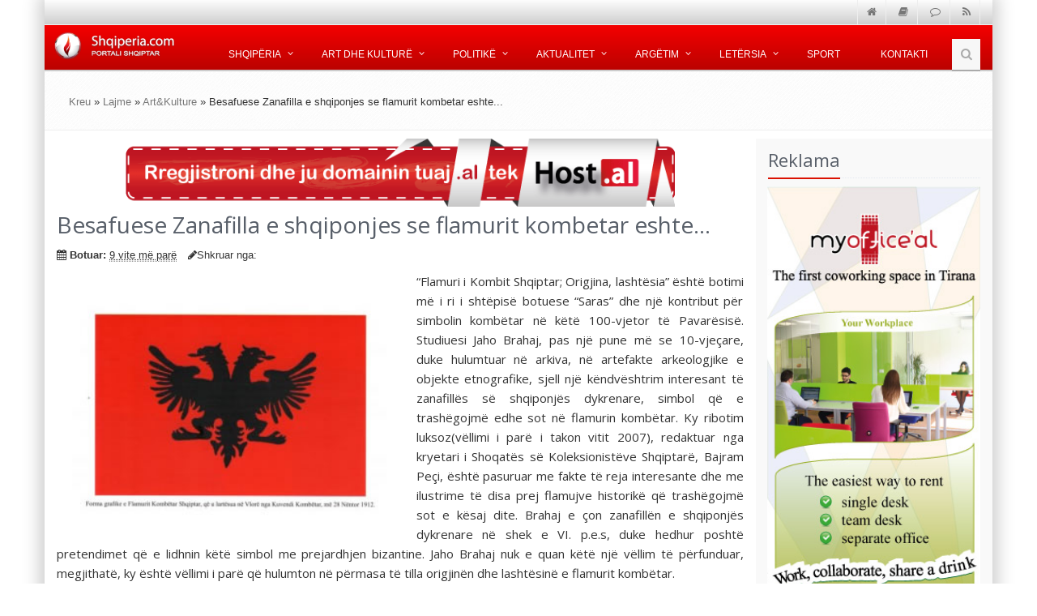

--- FILE ---
content_type: text/html; charset=UTF-8
request_url: https://www.shqiperia.com/Ishulli-i-Sazanit-se-shpejti-ne-rrjetin-e-ishujve-mesdhetare.31242/Besafuese-Zanafilla-e-shqiponjes-se-flamurit-kombetar-eshte....39212
body_size: 11983
content:
<!DOCTYPE html>
<!--[if IE 8]> <html lang="sq" class="ie8"> <![endif]-->
<!--[if IE 9]> <html lang="sq" class="ie9"> <![endif]-->
<!--[if !IE]><!-->
<html lang="sq">
<!--<![endif]-->
<head>
<title>Besafuese Zanafilla e shqiponjes se flamurit kombetar eshte... </title>
<meta name="description" content="&amp;ldquo;Flamuri i Kombit Shqiptar; Origjina, lasht&amp;euml;sia&amp;rdquo; &amp;euml;sht&amp;euml; botimi m&amp;euml; i ri i sht&amp;euml;pis&amp;euml; botuese &amp;ldquo;Saras&amp;rdquo; dhe nj&amp;euml; kontribut p&amp;euml;r simbolin komb&amp;euml;tar n&amp;euml; k&amp;euml;t&amp;euml; 100-vjetor t&amp;euml; Pavar&amp;euml;sis&amp;euml;...." />
<meta name="keywords" content="&lt;p style=&quot;text-align: justify;&quot;&gt;&amp;ldquo;Flamuri i Kombit Shqiptar; Origjina, lasht&amp;euml;sia&amp;rdquo; &amp;euml;sht&amp;euml; botimi m&amp;euml; i ri i sht&amp;euml;pis&amp;euml; botuese &amp;ldquo;Saras&amp;rdquo; dhe nj&amp;euml; kontribut p&amp;euml;r simbolin komb&amp;euml;tar n&amp;euml; k&amp;euml;t&amp;euml; 100-vjetor t&amp;euml; Pavar&amp;euml;sis&amp;euml;. Studiuesi Jaho Brahaj, pas nj&amp;euml; pune m&amp;euml; se 10-vje&amp;ccedil;are, duke hulumtuar n&amp;euml; arkiva, n&amp;euml; artefakte arkeologjike e objekte etnografike, sjell nj&amp;euml; k&amp;euml;ndv&amp;euml;shtrim interesant t&amp;euml; zanafill&amp;euml;s s&amp;euml; shqiponj&amp;euml;s dykrenare, simbol q&amp;euml; e trash&amp;euml;gojm&amp;euml; edhe sot n&amp;euml; flamurin komb&amp;euml;tar. Ky ribotim luksoz(v&amp;euml;llimi i par&amp;euml; i takon vitit 2007), redaktuar nga kryetari i Shoqat&amp;euml;s s&amp;euml; Koleksionist&amp;euml;ve Shqiptar&amp;euml;, Bajram Pe&amp;ccedil;i, &amp;euml;sht&amp;euml; pasuruar me fakte t&amp;euml; reja interesante dhe me ilustrime t&amp;euml; disa prej flamujve historik&amp;euml; q&amp;euml; trash&amp;euml;gojm&amp;euml; sot e k&amp;euml;saj dite. Brahaj e &amp;ccedil;on zanafill&amp;euml;n e shqiponj&amp;euml;s dykrenare n&amp;euml; shek e VI. p.e.s, duke hedhur posht&amp;euml; pretendimet q&amp;euml; e lidhnin k&amp;euml;t&amp;euml; simbol me prejardhjen bizantine. Jaho Brahaj nuk e quan k&amp;euml;t&amp;euml; nj&amp;euml; v&amp;euml;llim t&amp;euml; p&amp;euml;rfunduar, megjithat&amp;euml;, ky &amp;euml;sht&amp;euml; v&amp;euml;llimi i par&amp;euml; q&amp;euml; hulumton n&amp;euml; p&amp;euml;rmasa t&amp;euml; tilla origjin&amp;euml;n dhe lasht&amp;euml;sin&amp;euml; e flamurit komb&amp;euml;tar.&lt;br /&gt;&lt;br /&gt;&lt;strong&gt;&amp;ldquo;Flamuri i Kombit Shqiptar; Origjina, Lasht&amp;euml;sia&amp;rdquo; vjen si nj&amp;euml; ribotim luksoz nga sht&amp;euml;pia botuese &amp;ldquo;Saras&amp;rdquo;. Cila ishte shtysa p&amp;euml;r t&amp;euml; b&amp;euml;r&amp;euml; k&amp;euml;t&amp;euml; studim mbi flamurin ton&amp;euml;?&lt;/strong&gt;&lt;br /&gt;&lt;br /&gt;N&amp;euml; vitin 1997 un&amp;euml; kam botuar librin e par&amp;euml; q&amp;euml; i kushtohej heraldik&amp;euml;s s&amp;euml; trash&amp;euml;guar, &amp;ldquo;Emblema shqiptare&amp;rdquo;. At&amp;euml;koh&amp;euml; kisha dyshime p&amp;euml;r ta botuar, por profesor Dhimit&amp;euml;r Shuteriqi m&amp;euml; k&amp;euml;shilloi se ishte momenti i duhur dhe kishte t&amp;euml; drejt&amp;euml;. Libri u prit mir&amp;euml;, i vler&amp;euml;suar edhe me nj&amp;euml; &amp;ccedil;mim nga Ministria e Kultur&amp;euml;s dhe Akademia e Shkencave p&amp;euml;r librin historiko-shkencor. Pjes&amp;euml; e k&amp;euml;tij libri ishte edhe nj&amp;euml; kapitull i shkurt&amp;euml;r mbi historin&amp;euml; e flamurit shqiptar, ndaj edhe m&amp;euml; lindi d&amp;euml;shira t&amp;euml; gjurmoja n&amp;euml; arkiva dhe materiale t&amp;euml; ndryshme p&amp;euml;r t&amp;euml; krijuar nj&amp;euml; studim m&amp;euml; t&amp;euml; plot&amp;euml;. K&amp;euml;rkimi vazhdoi p&amp;euml;rgjat&amp;euml; 10 vjet&amp;euml;ve, deri m&amp;euml; 2007 kur arrita t&amp;euml; botoj variantin e par&amp;euml;. Ky ribotim q&amp;euml; kemi n&amp;euml; dor&amp;euml;, &amp;euml;sht&amp;euml; i plot&amp;euml;suar me fakte t&amp;euml; reja. Mjafton t&amp;euml; p&amp;euml;rmend q&amp;euml; botohet p&amp;euml;r her&amp;euml; t&amp;euml; far&amp;euml; si fotografi harta &amp;ldquo;Portollane&amp;rdquo; e Paolo Rosellit e vitit 1459, ku duken portet e Mesdheut dhe n&amp;euml; &amp;ccedil;do qytet ka flamuj. Flamurin shqiptar e gjejm&amp;euml; n&amp;euml; Kruj&amp;euml;, duke na dh&amp;euml;n&amp;euml; k&amp;euml;shtu d&amp;euml;shmi autentike se si ka qen&amp;euml; flamuri i Sk&amp;euml;nderbeut n&amp;euml; koh&amp;euml;n kur ishte gjall&amp;euml;, pavar&amp;euml;sisht se sot nuk e kemi si objekt fizik.&lt;br /&gt;&lt;br /&gt;&lt;strong&gt;N&amp;euml; fakt, p&amp;euml;r t&amp;euml; prekur boshtin e librit, cila &amp;euml;sht&amp;euml; sipas jush origjina e flamurit shqiptar?&lt;/strong&gt;&lt;br /&gt;&lt;br /&gt;T&amp;euml; flas&amp;euml;sh p&amp;euml;r shqiponj&amp;euml;n ton&amp;euml; dykrenare nuk &amp;euml;sht&amp;euml; shum&amp;euml; e leht&amp;euml; sepse ka pasur shkrime t&amp;euml; ndryshme sidomos nga fillimi i shek. XX, por edhe n&amp;euml; vazhdim&amp;euml;si q&amp;euml; ia atribuonin shqiponj&amp;euml;n dykrenare t&amp;euml; flamurit ton&amp;euml; Bizantit. &amp;Euml;sht&amp;euml; e v&amp;euml;rtet&amp;euml; q&amp;euml; Bizanti n&amp;euml; shek. IX t&amp;euml; er&amp;euml;s son&amp;euml; e k&amp;euml;tej ka shqiponj&amp;euml;n bizantine n&amp;euml; simbolet heraldike, po ashtu e pati edhe kisha ortodokse. Kur u futa n&amp;euml; pasurin&amp;euml; e madhe arkeologjike, kultike, gdhendjet artizanale t&amp;euml; s&amp;euml; shkuar&amp;euml;s, na rezultoi q&amp;euml; ne(ilir&amp;euml;t) e kemi t&amp;euml; pakt&amp;euml;n t&amp;euml; dokumentuar sakt&amp;euml;sisht shqiponj&amp;euml;n dykrenare q&amp;euml; n&amp;euml; shek VI para er&amp;euml;s s&amp;euml; re shqiponj&amp;euml;n dykrenare. Kjo nuk do t&amp;euml; thot&amp;euml; se e kishin vet&amp;euml;m ilir&amp;euml;t, sepse e gjejm&amp;euml; edhe te hitit&amp;euml;t, nj&amp;euml;&amp;nbsp; perandori q&amp;euml; e kan&amp;euml; pasur shtrirjen e tyre n&amp;euml; Turqin&amp;euml; e sotme, e po ashtu e kan&amp;euml; pasur edhe iranian&amp;euml;t. &lt;br /&gt;&lt;br /&gt;&lt;strong&gt;&amp;Ccedil;far&amp;euml; i dallonte k&amp;euml;to shqiponja?&lt;/strong&gt;&lt;br /&gt;&lt;br /&gt;Ne si popull vazhduam ta ruajm&amp;euml; dhe ta mbaj&amp;euml; n&amp;euml; ornamente, objekte metalike, arkeologjike, ta kemi si kult. Bizanti e ka marr&amp;euml; si simbol nga ato popullsi mbi t&amp;euml; cilat u shtri dhe u zhvillua. Pjes&amp;euml; e Bizantit ishte edhe popullsia ilire ballkanase, e duke qen&amp;euml; se ne e kemi t&amp;euml; dokumentuar shqiponj&amp;euml;n dykrenare n&amp;euml; shekullin VI, mund t&amp;euml; thuhet se Bizanti e mori nga ne. Ajo ka qen&amp;euml; bashkudh&amp;euml;tare gjat&amp;euml; periudh&amp;euml;s historike nga shekulli VI p.e.s deri n&amp;euml; dit&amp;euml;t e sotme, periudh&amp;euml; kjo e dokumentuar, por mund t&amp;euml; ket&amp;euml; qen&amp;euml; edhe m&amp;euml; par&amp;euml; tek ilir&amp;euml;t. Fati e solli q&amp;euml; ky objekt i dashur t&amp;euml; ishte emblem&amp;euml; e der&amp;euml;s s&amp;euml; Kastriot&amp;euml;ve, paraardh&amp;euml;sve t&amp;euml; Gjergj Kastriotit, ashtu si&amp;ccedil; thot&amp;euml; Barleti. Duke qen&amp;euml; se n&amp;euml; mbledhjen e princ&amp;euml;rve shqiptar&amp;euml; n&amp;euml; 2 mars 1444 Sk&amp;euml;nderbeu u vendos komandant i p&amp;euml;rgjithsh&amp;euml;m, at&amp;euml;her&amp;euml; flamuri ishte edhe flamuri i t&amp;euml; gjitha forcave administrative ushtarake t&amp;euml; arb&amp;euml;rve e prej k&amp;euml;tu fillon t&amp;euml; jet&amp;euml; flamur p&amp;euml;rfaq&amp;euml;sues i kombit shqiptar, p&amp;euml;r t&amp;euml; mb&amp;euml;rritur n&amp;euml; dit&amp;euml;t e sotme.&lt;br /&gt;&lt;br /&gt;&lt;strong&gt;Ju fol&amp;euml;t m&amp;euml; lart p&amp;euml;r nj&amp;euml; ndryshim t&amp;euml; form&amp;euml;s grafike t&amp;euml; shqiponj&amp;euml;s nd&amp;euml;r vite. &amp;Ccedil;far&amp;euml; e ka kusht&amp;euml;zuar k&amp;euml;t&amp;euml; gj&amp;euml;?&lt;/strong&gt;&lt;br /&gt;&lt;br /&gt;Rilindjes shqiptare i kan&amp;euml; r&amp;euml;n&amp;euml; detyrat nga m&amp;euml; t&amp;euml; ndryshme kulturore, shtetformuese etj,. Nj&amp;euml; nga k&amp;euml;to probleme ishte edhe forma grafike e shqiponj&amp;euml;s s&amp;euml; flamurit ton&amp;euml;, e trash&amp;euml;guar nga dera e Kastriot&amp;euml;ve. Meqen&amp;euml;se n&amp;euml; at&amp;euml; periudh&amp;euml; kur donin t&amp;euml; afirmonin shtetit ton&amp;euml;, shqiponj&amp;euml;n dykrenare e kishte Perandoria Austro-Hungareze, Rusia, Serbia, Mali i Zi, Kisha Ortodokse dhe e ashtuquajtura Lidhje e Shenjt&amp;euml; Romake, rilind&amp;euml;sve u doli detyra ta zgjidhnin k&amp;euml;t&amp;euml; &amp;ccedil;&amp;euml;shtje, ndaj ata e ndryshuan shqiponj&amp;euml;n p&amp;euml;r ta b&amp;euml;r&amp;euml; t&amp;euml; dallueshme nga k&amp;euml;to shenja t&amp;euml; shteteve t&amp;euml; tjera q&amp;euml; ishin afirmuar zyrtarisht me flamujt e tyre n&amp;euml; fundin e shek XIX dhe fillimin e shek. XX. Shqiponja e Faik Konic&amp;euml;s arriti q&amp;euml; t&amp;euml; ngrihet m&amp;euml; 28 N&amp;euml;ntor 1912. Faktor&amp;euml;t dhe kushtet historike ishin shum&amp;euml; t&amp;euml; v&amp;euml;shtira dhe na soll&amp;euml;n v&amp;euml;shtir&amp;euml;si edhe n&amp;euml; k&amp;euml;t&amp;euml; drejtim. Fuqit&amp;euml; e M&amp;euml;dha caktuan q&amp;euml; princ n&amp;euml; Shqip&amp;euml;ri do t&amp;euml; ishte Vidi dhe ai me t&amp;euml; drejt&amp;euml;n konstitucionale q&amp;euml; kishte, ndryshoi edhe flamurin. Sapo filloi t&amp;euml; afirmohej shqiponja e Princ Vidit plasi Lufta e Par&amp;euml; Bot&amp;euml;rore, e cila solli nj&amp;euml; ndryshim edhe m&amp;euml; t&amp;euml; madh, duke gjetur nj&amp;euml; balanc&amp;euml; mes shqiponj&amp;euml;s s&amp;euml; vitit 1912 dhe asaj t&amp;euml; Princ Vidit. Pati forma nga m&amp;euml; t&amp;euml; ndryshme t&amp;euml; shqiponjave dykrenare, periudh&amp;euml; e cila vazhdoi deri m&amp;euml; 1922 kur kemi p&amp;euml;r her&amp;euml; t&amp;euml; par&amp;euml; nga administrata shtet&amp;euml;rore e rikrijuar pas Ismail Qemalit q&amp;euml; ka akt administrativ p&amp;euml;r form&amp;euml;n grafike t&amp;euml; shqiponj&amp;euml;s son&amp;euml; komb&amp;euml;tare.&lt;br /&gt;&lt;br /&gt;&lt;strong&gt;Sot vazhdon t&amp;euml; ket&amp;euml; nj&amp;euml; diskutim t&amp;euml; hapur p&amp;euml;r flamurin q&amp;euml; &amp;euml;sht&amp;euml; ngritur n&amp;euml; Vlor&amp;euml; m&amp;euml; 1912. Cila &amp;euml;sht&amp;euml; teza jote n&amp;euml; k&amp;euml;t&amp;euml; pik&amp;euml;?&lt;/strong&gt;&lt;br /&gt;&lt;br /&gt;Se cili &amp;euml;sht&amp;euml; flamuri q&amp;euml; u ngrit n&amp;euml; aktin e kuvendit t&amp;euml; pavar&amp;euml;sis&amp;euml;, kjo vazhdon t&amp;euml; mbetet nj&amp;euml; &amp;ccedil;&amp;euml;shtje e hapur. Un&amp;euml; kam dokumente q&amp;euml; mb&amp;euml;shtesin nj&amp;euml;r&amp;euml;n tez&amp;euml;, por duket se ky diskutim tashm&amp;euml; &amp;euml;sht&amp;euml; kthyer n&amp;euml; problem pasionesh se sa i bazuar n&amp;euml; dokumentacion. P&amp;euml;r sa i p&amp;euml;rket form&amp;euml;s s&amp;euml; shqiponj&amp;euml;s dykrenare nuk ka dyshime, pasi kemi dokumentin zyrtar t&amp;euml; qeveris&amp;euml; s&amp;euml; Vlor&amp;euml;s q&amp;euml; e ka botuar n&amp;euml; gazet&amp;euml;n e saj, e ku b&amp;euml;hen edhe shpjegimet p&amp;euml;rkat&amp;euml;se, duke treguar se fotografia bardhezi paraqiste edhe disa vij&amp;euml;zime t&amp;euml; cilat nuk ishin t&amp;euml; v&amp;euml;rteta n&amp;euml; flamur. Ne e dim&amp;euml; sakt&amp;euml;sisht se cila &amp;euml;sht&amp;euml; forma e flamurit dhe ajo q&amp;euml; na intereson n&amp;euml; k&amp;euml;t&amp;euml; debat forma grafike e shqiponj&amp;euml;s, pavar&amp;euml;sisht se ende edhe n&amp;euml; k&amp;euml;t&amp;euml; rast nuk e trash&amp;euml;gojm&amp;euml; k&amp;euml;t&amp;euml; flamur.&lt;/p&gt;" />
<meta property="og:title" content="Besafuese Zanafilla e shqiponjes se flamurit kombetar eshte..." />
<meta property="og:type" content="article" />
<meta property="og:url" content="https://www.shqiperia.com/Besafuese-Zanafilla-e-shqiponjes-se-flamurit-kombetar-eshte....39212/" />
<meta property="og:site_name" content="Shqiperia" />
<meta property="og:image" content="https://www.shqiperia.com/fotoshqip/1498052154-zannafilla-flamurit.jpg" />
<!-- CSS Global Compulsory -->
<link rel="stylesheet" href="/assets/v4/plugins/bootstrap/css/bootstrap.min.css">
<link rel="stylesheet" href="/assets/v4/css/style.css">
<!-- CSS Implementing Plugins -->
<link rel="stylesheet" href="/assets/v4/plugins/line-icons/line-icons.css">
<link rel="stylesheet" href="/assets/v4/plugins/font-awesome/css/font-awesome.min.css">
<!--[if lt IE 9]>
        <link rel="stylesheet" href="css/sky-forms-ie8.css">
    <![endif]-->
<!-- CSS Page Style -->
<link rel="icon" href="https://shqiperia.com/assets/images/shqiperiacom-logo.png" type="image/png" />
<link rel="shortcut icon" href="https://shqiperia.com/assets/images/shqiperiacom-logo.png" type="image/png" />
<link href="https://www.shqiperia.com/Besafuese-Zanafilla-e-shqiponjes-se-flamurit-kombetar-eshte....39212/" rel="canonical" />
<link href="/assets/v4/css/brenda.css" media="screen" rel="stylesheet" type="text/css" />

<script type="text/javascript">
    //<![CDATA[

    //]]>
</script>
    <!-- Meta -->
<meta name="viewport" content="width=device-width, initial-scale=1.0">
<meta name="google-site-verification" content="8yBIe5KHwC6ofY4F97a_yWWrIwvRGym9Ce4q7PNd35w" />
<script data-ad-client="ca-pub-3332794662963614" async src="https://pagead2.googlesyndication.com/pagead/js/adsbygoogle.js"></script>
</head>
<body class="boxed-layout container">
    <div class="wrapper">
    <!--=== Header ===-->
<div class="header">
    <!-- Topbar -->
    <div class="topbar-v1 sm-margin-bottom-20">
        <div class="container">
            <div class="row">
                <div class="col-md-2"></div>
                <div class="col-md-10">
                    <ul class="list-unstyled top-v1-data">
                        <li><a href="/"><i class="fa fa-home"></i></a></li>
                        <li><a href="http://www.arkivalajmeve.com" target="_blank"><i class="fa   fa-book "></i></a></li>
                        <li><a href="http://chat.shqiperia.com" target="_blank"><i class="fa   fa-comment-o"></i></a></li>
                        <li><a href="/feed/"><i class="fa fa-rss"></i></a></li>
                    </ul>
                </div>
            </div>
        </div>
    </div>
    <!-- End Topbar -->
    <div class="banner">
        <!-- Navbar -->
        <div class="navbar navbar-default" role="navigation">
            <div class="container">
                <!-- Brand and toggle get grouped for better mobile display -->
                <div class="navbar-header">
                    <button type="button" class="navbar-toggle" data-toggle="collapse" data-target=".navbar-responsive-collapse">
                        <span class="sr-only">Shfaq menune</span> <span class="fa fa-bars"></span>
                    </button>
                    <a class="navbar-brand" href="/"> <img id="logo-header" src="/assets/v4/img/logo1.png" alt="Shqiperia.com">
                    </a>
                </div>
                <!-- Collect the nav links, forms, and other content for toggling -->
                <div class="collapse navbar-collapse navbar-responsive-collapse">
                    <ul class="nav navbar-nav">
                        <!-- Shqiperia -->
                        <li class="dropdown"><a href="" class="dropdown-toggle" data-toggle="dropdown"> Shqip&euml;ria </a>
                            <ul class="dropdown-menu">
                                <li><a href="/Himni-Kombetar.1558/">Himni Komb&euml;tar</a></li>
                                <li><a href="/Kanun-e-Kuvend.422/">Kanun e Kuvend</a></li>
                                <li><a href="/Muzika-Shqiptare.428/">Muzika Shqiptare</a></li>
                                <li><a href="/Artet-e-Bukura.484/">Artet e Bukura</a></li>
                                <li><a href="/kategori/kat/knr/148/Flamuri-Shqiptar">Flamuri Shqiptar</a></li>
                                <li><a href="/kategori/kat/knr/152/Pozita-gjeografike">Pozita Gjeografike</a></li>
                                <li><a href="/kategori/kat/knr/168/Gjuha-Shqipe">Gjuha Shqipe</a></li>
                                <li><a href="/Besimet-fetare.415/">Besimet Fetare</a></li>
                                <li><a href="/Eposi-shqiptar-i-kreshnikve.420/">Eposi i kreshnik&euml;ve</a></li>
                                <li><a href="/kategori/kat/knr/175/Letersia-Shqiptare">Let&euml;rsia Shqiptare</a></li>
                                <li><a href="/shqiperia/qyteti/">Qytete Shqiptare</a></li>
                                <li><a href="/blog/">Blogu yn&euml;</a></li>
                            </ul></li>
                        <!-- End Shqiperia -->
                        <!-- Art dhe kulture -->
                        <li class="dropdown"><a href="" class="dropdown-toggle" data-toggle="dropdown"> Art dhe kultur&euml; </a>
                            <ul class="dropdown-menu">
                                <li><a href="/kategori/kat/knr/1034/Aktore" title="Aktore">Aktor&euml;</a></li>
                                <li><a href="/kategori/kat/knr/1044/Dossier-" title="Dossier">Dossier</a></li>
                                <li><a href="/kategori/kat/knr/298/Kinematografi" title="Kinemaja Shqiptare">Kinemaja Shqiptare</a></li>
                                <li><a href="/kategori/kat/knr/297/Piktore" title="Piktore">Piktor&euml;</a></li>
                            </ul></li>
                        <!-- End Art dhe kulture -->
                        <!-- Politike -->
                        <li class="dropdown"><a href="" class="dropdown-toggle" data-toggle="dropdown"> Politik&euml; </a>
                            <ul class="dropdown-menu">
                                <li><a href="/kategori/kat/knr/1100/Politike" title="Politike"><span>Politike</span></a></li>
                                <li><a href="/kategori/kat/knr/1101/Zgjedhjet-2015" title="Zgjedhjet 2015"><span>Zgjedhjet 2015</span></a></li>
                                <li><a href="/kategori/kat/knr/1102/Gjergj-Bojaxhi" title="Prioritetet e programit tone te ardhshem"><span>Gjergj Bojaxhi</span></a></li>
                                <li><a href="/kategori/kat/knr/1103/Erion-Veliaj" title="Tiranen do ta rilindim ne kohe rekord"><span>Erion Veliaj</span></a></li>
                                <li><a href="/kategori/kat/knr/1104/Halim-Kosova" title="Lajmet e fundit nga vendi dhe bota"><span>Halim Kosova</span></a></li>
                            </ul></li>
                        <!-- End Politike -->
                        <!-- Aktualitet -->
                        <li class="dropdown"><a href="" class="dropdown-toggle" data-toggle="dropdown"> Aktualitet </a>
                            <ul class="dropdown-menu">
                                <li><a href="/kategori/kat/knr/948/Aktualitet" title="Lajmet e fundit nga vendi dhe bota"><span>Lajmet e fundit</span></a></li>
                                <li><a href="/kategori/kat/knr/299/Reportazh" title="Reportazh"><span>Reportazh</span></a></li>
                                <li><a href="/kategori/kat/knr/1036/Teknologji-Informacioni" title="Teknologji"><span>Teknologji</span></a></li>
                                <li><a href="/kategori/kat/knr/301/Sociale " title="Sociale"><span>Sociale</span></a></li>
                                <li><a href="/kategori/kat/knr/229/Kuriozitete"  title="Kuriozitet"><span>Kuriozitet</span></a></li>
                                <li><a href="/kategori/kat/knr/1045/Shendet-dhe-Fitness"  title="Shendet dhe Fitness"><span>Sh&euml;ndet dhe Fitness</span></a></li>
                            </ul></li>
                        <!-- Ens Aktualitet -->
                        <!-- Argetim -->
                        <li class="dropdown"><a href="" class="dropdown-toggle" data-toggle="dropdown"> Arg&euml;tim </a>
                            <ul class="dropdown-menu">
                                <li><a href="http://lojra.shqiperia.com/" title="Lojra">Lojra</a></li>
                                <li><a href="http://forumi.shqiperia.com"  title="Forumi Shqiptar">Forumi Shqiperia</a></li>
                                <li><a href="http://chat.shqiperia.com"  title="#Shqiperia Chat">Chat Shqiperia</a></li>
                                <!--                                 <li><a href="/shqip/gazmore/" alt="Humor Gazmore" title="Barcaleta dhe Gazmore">Barcaleta</a></li> -->
                                <li><a href="/kategori/kat/knr/1037/Karikatura-dhe-Satire" title="Karikatura Salitare">Karikatura</a></li>
                            </ul></li>
                        <!-- End Argetim -->
                        <!-- Letersia -->
                        <li class="dropdown hidden-xs hidden-sm"><a href="" class="dropdown-toggle" data-toggle="dropdown"> Let&euml;rsia </a>
                            <ul class="dropdown-menu">
                                <li><a href="/kategori/kat/knr/307/E-Hershme-dhe-Bejtexhinjte" title="Letersia e hershme dhe e bejtexhinve">E hershme dhe bejtexhinjt&euml;</a></li>
                                <li><a href="/kategori/kat/knr/232/Rilindja"  title="Letersia e rilindasve, rilindja shqiptare">Rilindasit</a></li>
                                <li><a href="/kategori/kat/knr/284/Pavaresise"  title="Letersia e pavaresises">Pavar&euml;sia</a></li>
                                <li><a href="/kategori/kat/knr/233/Bashkekohore"  title="Letersia Bashk&euml;kohore">Bashk&euml;kohore</a></li>
                                <li><a href="/kategori/kat/knr/255/Te-Rinj"  title="Letersia e re">T&euml; rinj</a></li>
                                <li><a href="/kategori/kat/knr/919/Poezi-Dashurie"  title="Poezi Dashurie">Poezi dashurie</a></li>
                            </ul></li>
                        <!-- End Letersia -->
                        <!-- Sport -->
                        <li><a href="/kategori/kat/knr/1040/Sporti">Sport</a></li>
                        <!-- End Sport -->
                        <!-- Kontakti -->
                        <li class="hidden-xs hidden-sm"><a href="/info/kontakt"> Kontakti </a></li>
                        <!-- End Kontakti -->
                        <!-- Search Block -->
                        <li><i class="search fa fa-search search-btn"></i>
                            <div class="search-open">
                                <form id="siteSearch" method="get" action="/kerko/gjej" class="search-autocomplete">
                                    <div class="input-group animated fadeInDown">
                                        <input type="text" class="form-control" placeholder="K&euml;rko" name="termi"> <span class="input-group-btn">
                                            <button class="btn-u" type="button">Go</button>
                                        </span>
                                    </div>
                                </form>
                            </div></li>
                        <!-- End Search Block -->
                    </ul>
                </div>
                <!--/navbar-collapse-->
            </div>
        </div>
        <!-- End Navbar -->
    </div>
    <!--=== End Header ===-->
</div>
<!--=== Breadcrumbs ===-->
<div class="breadcrumbs">
    <div class="container">
        <ul class="pull-left breadcrumb"><a href="/">Kreu</a> &raquo; <a href="/kategori/kat/knr/285/Lajme">Lajme</a> &raquo; <a href="/kategori/kat/knr/286/Art&Kulture">Art&Kulture</a> &raquo; Besafuese Zanafilla e shqiponjes se flamurit kombetar eshte...        </ul>
    </div>
</div>
<!--/breadcrumbs-->
<div class="container content">
    <div class="row magazine-page">
        <!-- Begin Content -->
        <div class="col-md-9">
            <div id="reklama-1" class="banereklam">
                <!-- Filled in by Ajax -->
            </div>
            <div class="blog margin-bottom-40" itemscope itemtype="http://schema.org/Article">
              <meta itemscope itemprop="mainEntityOfPage"  itemType="https://schema.org/WebPage" itemid="https://www.shqiperia.com/Besafuese-Zanafilla-e-shqiponjes-se-flamurit-kombetar-eshte....39212/"/>
            
                <h1 itemprop="name" itemprop="headline">Besafuese Zanafilla e shqiponjes se flamurit kombetar eshte...</h1>
                <meta itemprop="headline" content="Besafuese Zanafilla e shqiponjes se flamurit kombetar eshte..."/>
                <div class="blog-post-tags">
                    <ul class="list-unstyled list-inline blog-info">
                        <li><i class="fa fa-calendar"></i> <b>Botuar:</b> <abbr title="2017-06-21T15:35:54Z" class="old">9 vite më parë</abbr></li>
                        	<meta itemprop="datePublished" content="2017-06-21 15:35:54"/>
  							<meta itemprop="dateModified" content="2017-06-21 15:35:54"/>
                        <li><i class="fa fa-pencil"></i>Shkruar nga: <span itemprop="author"></span></li>
                        <!--                         <li><i class="fa fa-comments"></i> <a href="#">24 Comments</a></li> -->
                    </ul>
                </div>
                <div class="blog-img">
                                      <div itemprop="image" itemscope itemtype="https://schema.org/ImageObject">
					    
					    <meta itemprop="url" content="https://www.shqiperia.com/fotoshqip/1498052154-zannafilla-flamurit.jpg">
					    <meta itemprop="width" content="470">
					    <meta itemprop="height" content="280">
	            		  <img src="https://www.shqiperia.com/fotoshqip/1498052154-zannafilla-flamurit.jpg" class="brendaartimg" alt="Besafuese: Zanafilla e shqiponjes se flamurit kombetar eshte..." class="img-responsive thumbnail" />
            		    </div>
            		  
                </div>
                <div itemprop="articleBody" class="story-body-text"><p style="text-align: justify;">&ldquo;Flamuri i Kombit Shqiptar; Origjina, lasht&euml;sia&rdquo; &euml;sht&euml; botimi m&euml; i ri i sht&euml;pis&euml; botuese &ldquo;Saras&rdquo; dhe nj&euml; kontribut p&euml;r simbolin komb&euml;tar n&euml; k&euml;t&euml; 100-vjetor t&euml; Pavar&euml;sis&euml;. Studiuesi Jaho Brahaj, pas nj&euml; pune m&euml; se 10-vje&ccedil;are, duke hulumtuar n&euml; arkiva, n&euml; artefakte arkeologjike e objekte etnografike, sjell nj&euml; k&euml;ndv&euml;shtrim interesant t&euml; zanafill&euml;s s&euml; shqiponj&euml;s dykrenare, simbol q&euml; e trash&euml;gojm&euml; edhe sot n&euml; flamurin komb&euml;tar. Ky ribotim luksoz(v&euml;llimi i par&euml; i takon vitit 2007), redaktuar nga kryetari i Shoqat&euml;s s&euml; Koleksionist&euml;ve Shqiptar&euml;, Bajram Pe&ccedil;i, &euml;sht&euml; pasuruar me fakte t&euml; reja interesante dhe me ilustrime t&euml; disa prej flamujve historik&euml; q&euml; trash&euml;gojm&euml; sot e k&euml;saj dite. Brahaj e &ccedil;on zanafill&euml;n e shqiponj&euml;s dykrenare n&euml; shek e VI. p.e.s, duke hedhur posht&euml; pretendimet q&euml; e lidhnin k&euml;t&euml; simbol me prejardhjen bizantine. Jaho Brahaj nuk e quan k&euml;t&euml; nj&euml; v&euml;llim t&euml; p&euml;rfunduar, megjithat&euml;, ky &euml;sht&euml; v&euml;llimi i par&euml; q&euml; hulumton n&euml; p&euml;rmasa t&euml; tilla origjin&euml;n dhe lasht&euml;sin&euml; e flamurit komb&euml;tar.<br /><br /><strong>&ldquo;Flamuri i Kombit Shqiptar; Origjina, Lasht&euml;sia&rdquo; vjen si nj&euml; ribotim luksoz nga sht&euml;pia botuese &ldquo;Saras&rdquo;. Cila ishte shtysa p&euml;r t&euml; b&euml;r&euml; k&euml;t&euml; studim mbi flamurin ton&euml;?</strong><br /><br />N&euml; vitin 1997 un&euml; kam botuar librin e par&euml; q&euml; i kushtohej heraldik&euml;s s&euml; trash&euml;guar, &ldquo;Emblema shqiptare&rdquo;. At&euml;koh&euml; kisha dyshime p&euml;r ta botuar, por profesor Dhimit&euml;r Shuteriqi m&euml; k&euml;shilloi se ishte momenti i duhur dhe kishte t&euml; drejt&euml;. Libri u prit mir&euml;, i vler&euml;suar edhe me nj&euml; &ccedil;mim nga Ministria e Kultur&euml;s dhe Akademia e Shkencave p&euml;r librin historiko-shkencor. Pjes&euml; e k&euml;tij libri ishte edhe nj&euml; kapitull i shkurt&euml;r mbi historin&euml; e flamurit shqiptar, ndaj edhe m&euml; lindi d&euml;shira t&euml; gjurmoja n&euml; arkiva dhe materiale t&euml; ndryshme p&euml;r t&euml; krijuar nj&euml; studim m&euml; t&euml; plot&euml;. K&euml;rkimi vazhdoi p&euml;rgjat&euml; 10 vjet&euml;ve, deri m&euml; 2007 kur arrita t&euml; botoj variantin e par&euml;. Ky ribotim q&euml; kemi n&euml; dor&euml;, &euml;sht&euml; i plot&euml;suar me fakte t&euml; reja. Mjafton t&euml; p&euml;rmend q&euml; botohet p&euml;r her&euml; t&euml; far&euml; si fotografi harta &ldquo;Portollane&rdquo; e Paolo Rosellit e vitit 1459, ku duken portet e Mesdheut dhe n&euml; &ccedil;do qytet ka flamuj. Flamurin shqiptar e gjejm&euml; n&euml; Kruj&euml;, duke na dh&euml;n&euml; k&euml;shtu d&euml;shmi autentike se si ka qen&euml; flamuri i Sk&euml;nderbeut n&euml; koh&euml;n kur ishte gjall&euml;, pavar&euml;sisht se sot nuk e kemi si objekt fizik.<br /><br /><strong>N&euml; fakt, p&euml;r t&euml; prekur boshtin e librit, cila &euml;sht&euml; sipas jush origjina e flamurit shqiptar?</strong><br /><br />T&euml; flas&euml;sh p&euml;r shqiponj&euml;n ton&euml; dykrenare nuk &euml;sht&euml; shum&euml; e leht&euml; sepse ka pasur shkrime t&euml; ndryshme sidomos nga fillimi i shek. XX, por edhe n&euml; vazhdim&euml;si q&euml; ia atribuonin shqiponj&euml;n dykrenare t&euml; flamurit ton&euml; Bizantit. &Euml;sht&euml; e v&euml;rtet&euml; q&euml; Bizanti n&euml; shek. IX t&euml; er&euml;s son&euml; e k&euml;tej ka shqiponj&euml;n bizantine n&euml; simbolet heraldike, po ashtu e pati edhe kisha ortodokse. Kur u futa n&euml; pasurin&euml; e madhe arkeologjike, kultike, gdhendjet artizanale t&euml; s&euml; shkuar&euml;s, na rezultoi q&euml; ne(ilir&euml;t) e kemi t&euml; pakt&euml;n t&euml; dokumentuar sakt&euml;sisht shqiponj&euml;n dykrenare q&euml; n&euml; shek VI para er&euml;s s&euml; re shqiponj&euml;n dykrenare. Kjo nuk do t&euml; thot&euml; se e kishin vet&euml;m ilir&euml;t, sepse e gjejm&euml; edhe te hitit&euml;t, nj&euml;&nbsp; perandori q&euml; e kan&euml; pasur shtrirjen e tyre n&euml; Turqin&euml; e sotme, e po ashtu e kan&euml; pasur edhe iranian&euml;t. <br /><br /><strong>&Ccedil;far&euml; i dallonte k&euml;to shqiponja?</strong><br /><br />Ne si popull vazhduam ta ruajm&euml; dhe ta mbaj&euml; n&euml; ornamente, objekte metalike, arkeologjike, ta kemi si kult. Bizanti e ka marr&euml; si simbol nga ato popullsi mbi t&euml; cilat u shtri dhe u zhvillua. Pjes&euml; e Bizantit ishte edhe popullsia ilire ballkanase, e duke qen&euml; se ne e kemi t&euml; dokumentuar shqiponj&euml;n dykrenare n&euml; shekullin VI, mund t&euml; thuhet se Bizanti e mori nga ne. Ajo ka qen&euml; bashkudh&euml;tare gjat&euml; periudh&euml;s historike nga shekulli VI p.e.s deri n&euml; dit&euml;t e sotme, periudh&euml; kjo e dokumentuar, por mund t&euml; ket&euml; qen&euml; edhe m&euml; par&euml; tek ilir&euml;t. Fati e solli q&euml; ky objekt i dashur t&euml; ishte emblem&euml; e der&euml;s s&euml; Kastriot&euml;ve, paraardh&euml;sve t&euml; Gjergj Kastriotit, ashtu si&ccedil; thot&euml; Barleti. Duke qen&euml; se n&euml; mbledhjen e princ&euml;rve shqiptar&euml; n&euml; 2 mars 1444 Sk&euml;nderbeu u vendos komandant i p&euml;rgjithsh&euml;m, at&euml;her&euml; flamuri ishte edhe flamuri i t&euml; gjitha forcave administrative ushtarake t&euml; arb&euml;rve e prej k&euml;tu fillon t&euml; jet&euml; flamur p&euml;rfaq&euml;sues i kombit shqiptar, p&euml;r t&euml; mb&euml;rritur n&euml; dit&euml;t e sotme.<br /><br /><strong>Ju fol&euml;t m&euml; lart p&euml;r nj&euml; ndryshim t&euml; form&euml;s grafike t&euml; shqiponj&euml;s nd&euml;r vite. &Ccedil;far&euml; e ka kusht&euml;zuar k&euml;t&euml; gj&euml;?</strong><br /><br />Rilindjes shqiptare i kan&euml; r&euml;n&euml; detyrat nga m&euml; t&euml; ndryshme kulturore, shtetformuese etj,. Nj&euml; nga k&euml;to probleme ishte edhe forma grafike e shqiponj&euml;s s&euml; flamurit ton&euml;, e trash&euml;guar nga dera e Kastriot&euml;ve. Meqen&euml;se n&euml; at&euml; periudh&euml; kur donin t&euml; afirmonin shtetit ton&euml;, shqiponj&euml;n dykrenare e kishte Perandoria Austro-Hungareze, Rusia, Serbia, Mali i Zi, Kisha Ortodokse dhe e ashtuquajtura Lidhje e Shenjt&euml; Romake, rilind&euml;sve u doli detyra ta zgjidhnin k&euml;t&euml; &ccedil;&euml;shtje, ndaj ata e ndryshuan shqiponj&euml;n p&euml;r ta b&euml;r&euml; t&euml; dallueshme nga k&euml;to shenja t&euml; shteteve t&euml; tjera q&euml; ishin afirmuar zyrtarisht me flamujt e tyre n&euml; fundin e shek XIX dhe fillimin e shek. XX. Shqiponja e Faik Konic&euml;s arriti q&euml; t&euml; ngrihet m&euml; 28 N&euml;ntor 1912. Faktor&euml;t dhe kushtet historike ishin shum&euml; t&euml; v&euml;shtira dhe na soll&euml;n v&euml;shtir&euml;si edhe n&euml; k&euml;t&euml; drejtim. Fuqit&euml; e M&euml;dha caktuan q&euml; princ n&euml; Shqip&euml;ri do t&euml; ishte Vidi dhe ai me t&euml; drejt&euml;n konstitucionale q&euml; kishte, ndryshoi edhe flamurin. Sapo filloi t&euml; afirmohej shqiponja e Princ Vidit plasi Lufta e Par&euml; Bot&euml;rore, e cila solli nj&euml; ndryshim edhe m&euml; t&euml; madh, duke gjetur nj&euml; balanc&euml; mes shqiponj&euml;s s&euml; vitit 1912 dhe asaj t&euml; Princ Vidit. Pati forma nga m&euml; t&euml; ndryshme t&euml; shqiponjave dykrenare, periudh&euml; e cila vazhdoi deri m&euml; 1922 kur kemi p&euml;r her&euml; t&euml; par&euml; nga administrata shtet&euml;rore e rikrijuar pas Ismail Qemalit q&euml; ka akt administrativ p&euml;r form&euml;n grafike t&euml; shqiponj&euml;s son&euml; komb&euml;tare.<br /><br /><strong>Sot vazhdon t&euml; ket&euml; nj&euml; diskutim t&euml; hapur p&euml;r flamurin q&euml; &euml;sht&euml; ngritur n&euml; Vlor&euml; m&euml; 1912. Cila &euml;sht&euml; teza jote n&euml; k&euml;t&euml; pik&euml;?</strong><br /><br />Se cili &euml;sht&euml; flamuri q&euml; u ngrit n&euml; aktin e kuvendit t&euml; pavar&euml;sis&euml;, kjo vazhdon t&euml; mbetet nj&euml; &ccedil;&euml;shtje e hapur. Un&euml; kam dokumente q&euml; mb&euml;shtesin nj&euml;r&euml;n tez&euml;, por duket se ky diskutim tashm&euml; &euml;sht&euml; kthyer n&euml; problem pasionesh se sa i bazuar n&euml; dokumentacion. P&euml;r sa i p&euml;rket form&euml;s s&euml; shqiponj&euml;s dykrenare nuk ka dyshime, pasi kemi dokumentin zyrtar t&euml; qeveris&euml; s&euml; Vlor&euml;s q&euml; e ka botuar n&euml; gazet&euml;n e saj, e ku b&euml;hen edhe shpjegimet p&euml;rkat&euml;se, duke treguar se fotografia bardhezi paraqiste edhe disa vij&euml;zime t&euml; cilat nuk ishin t&euml; v&euml;rteta n&euml; flamur. Ne e dim&euml; sakt&euml;sisht se cila &euml;sht&euml; forma e flamurit dhe ajo q&euml; na intereson n&euml; k&euml;t&euml; debat forma grafike e shqiponj&euml;s, pavar&euml;sisht se ende edhe n&euml; k&euml;t&euml; rast nuk e trash&euml;gojm&euml; k&euml;t&euml; flamur.</p></div>
			  <div itemprop="publisher" itemscope itemtype="https://schema.org/Organization">
			    <div itemprop="logo" itemscope itemtype="https://schema.org/ImageObject">
			      <meta itemprop="url" content="https://www.shqiperia.com/assets/images/shqiperiacom.png">
			      <meta itemprop="width" content="600">
			      <meta itemprop="height" content="60">
			    </div>
			    <meta itemprop="name" content="ShqiperiaCom Shpk">
			  </div>

                
            </div>
            <hr>
            <!--=== Container Part ===-->
<div class="headline">
	<h2>
		Artikujt <span class="color-green">e fundit</span>
	</h2>
</div>
<div class="row ">
      <div class="col-md-3 col-sm-6">
		<div class="simple-block">
			<a title="Muzika e magjishme e sazeve shqiptare ne emisionin legjendar britanik"
				href="Muzika-e-magjishme-e-sazeve-shqiptare-ne-emisionin-legjendar-britanik.39257"><img
				class="img-responsive img-bordered artheimg"
				src="https://www.shqiperia.com/fotoshqip/1509638808-amba.png"
				alt="Muzika e magjishme e sazeve shqiptare ne emisionin legjendar britanik"></a>
			<p class="artfundit">
				<a title="Muzika e magjishme e sazeve shqiptare ne emisionin legjendar britanik"
					href="/Muzika-e-magjishme-e-sazeve-shqiptare-ne-emisionin-legjendar-britanik.39257">Muzika e magjishme e sazeve shqiptare ne emisionin legjendar britanik</a>
			</p>
		</div>
	</div>
   <div class="col-md-3 col-sm-6">
		<div class="simple-block">
			<a title="Shfaqet para gjermaneve, 'Shqiptarja Nene Tereza dhe rrenjet e saj ne Kosove'"
				href="Shfaqet-para-gjermaneve-Shqiptarja-Nene-Tereza-dhe-rrenjet-e-saj-ne-Kosove.39254"><img
				class="img-responsive img-bordered artheimg"
				src="https://www.shqiperia.com/fotoshqip/1509122693-tereza.jpg"
				alt="Shfaqet para gjermaneve, 'Shqiptarja Nene Tereza dhe rrenjet e saj ne Kosove'"></a>
			<p class="artfundit">
				<a title="Shfaqet para gjermaneve, 'Shqiptarja Nene Tereza dhe rrenjet e saj ne Kosove'"
					href="/Shfaqet-para-gjermaneve-Shqiptarja-Nene-Tereza-dhe-rrenjet-e-saj-ne-Kosove.39254">Shfaqet para gjermaneve, 'Shqiptarja Nene Tereza dhe rrenjet e saj ne Kosove'</a>
			</p>
		</div>
	</div>
   <div class="col-md-3 col-sm-6">
		<div class="simple-block">
			<a title="Alfred Peza: Rikthehem ne media... por tashme si botues"
				href="Alfred-Peza-Rikthehem-ne-media...-por-tashme-si-botues.39248"><img
				class="img-responsive img-bordered artheimg"
				src="https://www.shqiperia.com/fotoshqip/1509110700-fredi.png"
				alt="Alfred Peza: Rikthehem ne media... por tashme si botues"></a>
			<p class="artfundit">
				<a title="Alfred Peza: Rikthehem ne media... por tashme si botues"
					href="/Alfred-Peza-Rikthehem-ne-media...-por-tashme-si-botues.39248">Alfred Peza: Rikthehem ne media... por tashme si botues</a>
			</p>
		</div>
	</div>
   <div class="col-md-3 col-sm-6">
		<div class="simple-block">
			<a title="A jane shqiptaret aq te vjeter sa mendojne ata? Ja citimet e te huajve..."
				href="A-jane-shqiptaret-aq-te-vjeter-sa-mendojne-ata-Ja-citimet-e-te-huajve....39241"><img
				class="img-responsive img-bordered artheimg"
				src="https://www.shqiperia.com/fotoshqip/1509030378-citate-1-696x467.jpg"
				alt="A jane shqiptaret aq te vjeter sa mendojne ata? Ja citimet e te huajve..."></a>
			<p class="artfundit">
				<a title="A jane shqiptaret aq te vjeter sa mendojne ata? Ja citimet e te huajve..."
					href="/A-jane-shqiptaret-aq-te-vjeter-sa-mendojne-ata-Ja-citimet-e-te-huajve....39241">A jane shqiptaret aq te vjeter sa mendojne ata? Ja citimet e te huajve...</a>
			</p>
		</div>
	</div>
   </div>
<div class="row">
      <div class="col-md-3 col-sm-6">
		<div class="simple-block">
			<a title="Amerika na ben krenare! Skenderbeu vendoset ne Micigan"
				href="Amerika-na-ben-krenare!-Skenderbeu-vendoset-ne-Micigan.39230"><img
				class="img-responsive img-bordered artheimg"
				src="https://www.shqiperia.com/fotoshqip/1507209777-skenderbeu-shqiperia.jpg"
				alt="Amerika na ben krenare! Skenderbeu vendoset ne Micigan"></a>
			<p class="artfundit">
				<a title="Amerika na ben krenare! Skenderbeu vendoset ne Micigan"
					href="/Amerika-na-ben-krenare!-Skenderbeu-vendoset-ne-Micigan.39230">Amerika na ben krenare! Skenderbeu vendoset ne Micigan</a>
			</p>
		</div>
	</div>
   <div class="col-md-3 col-sm-6">
		<div class="simple-block">
			<a title="Njihuni me shqiptarin qe i dha lirine Greqise"
				href="Njihuni-me-shqiptarin-qe-i-dha-lirine-Greqise.39228"><img
				class="img-responsive img-bordered artheimg"
				src="https://www.shqiperia.com/fotoshqip/1506009133-lirin-greqis.jpg"
				alt="Njihuni me shqiptarin qe i dha lirine Greqise"></a>
			<p class="artfundit">
				<a title="Njihuni me shqiptarin qe i dha lirine Greqise"
					href="/Njihuni-me-shqiptarin-qe-i-dha-lirine-Greqise.39228">Njihuni me shqiptarin qe i dha lirine Greqise</a>
			</p>
		</div>
	</div>
   <div class="col-md-3 col-sm-6">
		<div class="simple-block">
			<a title="Lupu, 'ujku' shqiptar qe sundoi per 19 vjet Moldavine"
				href="Lupu-ujku-shqiptar-qe-sundoi-per-19-vjet-Moldavine.39225"><img
				class="img-responsive img-bordered artheimg"
				src="https://www.shqiperia.com/fotoshqip/1505492943-ujku-shqiptar.jpg"
				alt="Lupu, 'ujku' shqiptar qe sundoi per 19 vjet Moldavine"></a>
			<p class="artfundit">
				<a title="Lupu, 'ujku' shqiptar qe sundoi per 19 vjet Moldavine"
					href="/Lupu-ujku-shqiptar-qe-sundoi-per-19-vjet-Moldavine.39225">Lupu, 'ujku' shqiptar qe sundoi per 19 vjet Moldavine</a>
			</p>
		</div>
	</div>
   <div class="col-md-3 col-sm-6">
		<div class="simple-block">
			<a title="Publikohet per here te pare amaneti i fundit i Dritero Agollit!"
				href="Publikohet-per-here-te-pare-amaneti-i-fundit-i-Dritero-Agollit!.39223"><img
				class="img-responsive img-bordered artheimg"
				src="https://www.shqiperia.com/fotoshqip/1504629141-agolli.jpg"
				alt="Publikohet per here te pare amaneti i fundit i Dritero Agollit!"></a>
			<p class="artfundit">
				<a title="Publikohet per here te pare amaneti i fundit i Dritero Agollit!"
					href="/Publikohet-per-here-te-pare-amaneti-i-fundit-i-Dritero-Agollit!.39223">Publikohet per here te pare amaneti i fundit i Dritero Agollit!</a>
			</p>
		</div>
	</div>
   <div class="col-md-3 col-sm-6">
		<div class="simple-block">
			<a title="Pse himariotet flasin greqisht?"
				href="Pse-himariotet-flasin-greqisht.39220"><img
				class="img-responsive img-bordered artheimg"
				src="https://www.shqiperia.com/fotoshqip/1502807347-kristo.jpg"
				alt="Pse himariotet flasin greqisht?"></a>
			<p class="artfundit">
				<a title="Pse himariotet flasin greqisht?"
					href="/Pse-himariotet-flasin-greqisht.39220">Pse himariotet flasin greqisht?</a>
			</p>
		</div>
	</div>
   <div class="col-md-3 col-sm-6">
		<div class="simple-block">
			<a title="Kanuni i Leke Dukagjinit perkthehet ne spanjisht "
				href="Kanuni-i-Leke-Dukagjinit-perkthehet-ne-spanjisht-.39218"><img
				class="img-responsive img-bordered artheimg"
				src="https://www.shqiperia.com/fotoshqip/1502728668-kanuni-lekes.jpg"
				alt="Kanuni i Leke Dukagjinit perkthehet ne spanjisht "></a>
			<p class="artfundit">
				<a title="Kanuni i Leke Dukagjinit perkthehet ne spanjisht "
					href="/Kanuni-i-Leke-Dukagjinit-perkthehet-ne-spanjisht-.39218">Kanuni i Leke Dukagjinit perkthehet ne spanjisht </a>
			</p>
		</div>
	</div>
   <div class="col-md-3 col-sm-6">
		<div class="simple-block">
			<a title="Besafuese: Zanafilla e shqiponjes se flamurit kombetar eshte..."
				href="Besafuese-Zanafilla-e-shqiponjes-se-flamurit-kombetar-eshte....39212"><img
				class="img-responsive img-bordered artheimg"
				src="https://www.shqiperia.com/fotoshqip/1498052154-zannafilla-flamurit.jpg"
				alt="Besafuese: Zanafilla e shqiponjes se flamurit kombetar eshte..."></a>
			<p class="artfundit">
				<a title="Besafuese: Zanafilla e shqiponjes se flamurit kombetar eshte..."
					href="/Besafuese-Zanafilla-e-shqiponjes-se-flamurit-kombetar-eshte....39212">Besafuese: Zanafilla e shqiponjes se flamurit kombetar eshte...</a>
			</p>
		</div>
	</div>
   <div class="col-md-3 col-sm-6">
		<div class="simple-block">
			<a title="Aktorja e njohur Hajrie Rondo, ne rrezik per jeten"
				href="Aktorja-e-njohur-Hajrie-Rondo-ne-rrezik-per-jeten.39210"><img
				class="img-responsive img-bordered artheimg"
				src="https://www.shqiperia.com/fotoshqip/1497965890-aktorja-gati.jpg"
				alt="Aktorja e njohur Hajrie Rondo, ne rrezik per jeten"></a>
			<p class="artfundit">
				<a title="Aktorja e njohur Hajrie Rondo, ne rrezik per jeten"
					href="/Aktorja-e-njohur-Hajrie-Rondo-ne-rrezik-per-jeten.39210">Aktorja e njohur Hajrie Rondo, ne rrezik per jeten</a>
			</p>
		</div>
	</div>
</div>
<!--/container-->            <hr class="devider devider-dashed">
        </div>
<!-- Right Sidebar -->
<div class="col-md-3 sidebarbg">

    <div class="headline">
        <h2>Reklama</h2>
    </div>
    <div class="row">
        <div id="myoffice-768">
            <!-- Loaded via Ajax -->
        </div>
        <div id="auto-250">
            <!--  Ajax -->
        </div>
        <div id="250-2">
        <!-- Ajax -->
        </div>
    </div>


    <div class="headline">
        <h2>Reklama</h2>
    </div>
    <div class="row" id="250-3">
        <!-- Ajax -->
    </div>
</div>
<!-- End Sidebar -->
    </div>
</div>
<!--qeliza djathtas-->
<!--=== Footer ===-->
<div class="footer">
    <div class="container">
        <div class="row">
            <div class="col-md-2 md-margin-bottom-40">
                <!-- About -->
                <h6>Informative</h6>
                <li class="footerborder"><a href="http://www.arkivalajmeve.com/">Lajmet</a></li>
                <li class="footerborder"><a href="https://www.shqiperia.com/shqip/opinione">Analiza</a></li>
            </div>
            <div class="col-md-2 md-margin-bottom-40">
                <!-- About -->
                <h6>Komunitete</h6>
                <li class="footerborder"><a href="https://chat.shqiperia.com" target="_blank">Chat #shqiperia</a></li>
                <li class="footerborder"><a href="https://forumi.shqiperia.com/">Albforumi</a></li>
                <li class="footerborder"><a href="https://www.shqiperia.com/webmaster/">Webmastera</a></li>
            </div>
            <div class="col-md-2 md-margin-bottom-40">
                <!-- About -->
                <h6>Argetim</h6>
                <li class="footerborder"><a href="http://lojra.shqiperia.com/">Lojra</a></li>
                <li class="footerborder"><a href="https://www.shqiperia.com/#">Gazmore</a></li>
                <li class="footerborder"><a href="http://foto.shqiperia.com/">Foto Shqiptare</a></li>
            </div>
            <!--/col-md-4-->
            <div class="col-md-2 md-margin-bottom-40">
                <!-- Recent Blogs -->
                <div class="posts">
                    <h6>Shërbime</h6>
                    <li class="footerborder"><a href="http://www.realestate.al/">Real Estate Albania</a></li>
                    <li class="footerborder"><a href="http://www.auto.al/">Auto Albania</a></li>


                </div>
                <!-- End Recent Blogs -->
            </div>
            <!--/col-md-4-->
            <div class="col-md-4 five">
                <!-- Contact Us -->
                <h6>Kontaktoni me ne:</h6>
                <p>
                    Shqiperia.com është një ndër portalet me më shumë informacion rreth Shqipërisë (Albania) në internet. Ne jemi vazhdimisht në kërkim të informacioneve të reja dhe shkrimeve, për ide ju lutem na <a href="/info/kontakt">kontaktoni</a>.
                </p>
			 <!-- Social Links -->
                <ul class="social-icons">
                    <li><a href="/feed" data-original-title="Feed" class="social_rss"></a></li>
                    <li><a href="https://www.facebook.com/shqiperiacom" data-original-title="Facebook" class="social_facebook" rel="nofollow"></a></li>
                    <li><a href="https://twitter.com/ShqiperiaCom" data-original-title="Twitter" class="social_twitter" rel="nofollow"></a></li>
                    <li><a href="https://plus.google.com/+ShqiperiaAlbanianPortal" data-original-title="Goole Plus" class="social_googleplus" rel="nofollow"></a></li>
		  </ul>
               <!-- End Social Links -->
                <!-- End Contact Us -->
            </div>
            <!--/col-md-4-->
        </div>
    </div>
</div>
<!--=== End Footer ===-->
<!--=== Copyright ===-->
<div class="copyright">
    <div class="container">
        <div class="row">
              <div class="col-md-9 shq">
                 Shqiperia.com: <a href="/info/kontribues">Kontribues</a>&nbsp;&raquo;&nbsp;<a href="/info/kontakt">Kontakt</a>&nbsp;&raquo;&nbsp;<a href="/info/reklama">Reklama</a>&nbsp;&raquo;&nbsp;<a href="/info/konfidenca">Konfidenca</a>
              </div>
		<div class="col-md-3 up">
			<a href="#" class="top">Shko në fillim</a>
		</div>
        </div>
    </div>
</div>
<!--=== End Copyright ===-->
<div class="container">
    <div class="row">
        <div class="col-md-10">
		<p class="copyright-space copy">
                   Të drejtat Shqiperia.com . 2001 - 2022. Mundësuar nga  <a href="http://www.shqiperiacom.info/" title="shqiperiacom" class="afoot">ShqiperiaCom sh.p.k.</a> 
              </p>
        </div>
        <div class="col-md-2">
		<a href="/"> <img id="logo-footer" class="logofooter" src="/assets/v4/img/logo.png" alt="Shqiperia"/>
                </a>

        </div>
    </div>
</div>
<!-- JS Global Compulsory -->
<script src="https://cdnjs.cloudflare.com/ajax/libs/jquery/2.2.4/jquery.min.js" integrity="sha512-DUC8yqWf7ez3JD1jszxCWSVB0DMP78eOyBpMa5aJki1bIRARykviOuImIczkxlj1KhVSyS16w2FSQetkD4UU2w==" crossorigin="anonymous" referrerpolicy="no-referrer"></script>
<script src="https://cdnjs.cloudflare.com/ajax/libs/jquery-migrate/1.4.1/jquery-migrate.min.js" integrity="sha512-t0ovA8ZOiDuaNN5DaQQpMn37SqIwp6avyoFQoW49hOmEYSRf8mTCY2jZkEVizDT+IZ9x+VHTZPpcaMA5t2d2zQ==" crossorigin="anonymous" referrerpolicy="no-referrer"></script>
<script type="text/javascript" src="/assets/plugins/bootstrap/js/bootstrap.min.js"></script>
<!-- JS Page Level -->
<script type="text/javascript" src="/assets/js/app.js"></script>
<script type="text/javascript">
    jQuery(document).ready(function() {
        App.init();
        $.ajax({url: "/foto/fotoflicker",cache: false,success: function(html){$("#fotoflickr").html(html);}});
        $.ajax({url: "/assets/reklamahtml/250-1.html",cache: false,success: function(html){$("#reklama250-1").html(html);}});
        $.ajax({url: "/ajax/rss",cache: false,success: function(html){$("#rss-realestate").html(html);}});
        $.ajax({url: "/ajax/rssblog",cache: false,success: function(html){$("#rss-blog").html(html);}});
        
        $.ajax({url: "/assets/reklamahtml/768-1.html",cache: false,success: function(html){$("#reklama-1").html(html);}});
        $.ajax({url: "/assets/reklamahtml/myoffice-768.html",cache: false,success: function(html){$("#myoffice-768").html(html);}});
	$.ajax({url: "/assets/reklamahtml/openprokur.html",cache: false,success: function(html){$("#openprokur").html(html);}});
//        $.ajax({url: "/assets/reklamahtml/auto-250.html",cache: false,success: function(html){$("#auto-250").html(html);}});
        $.ajax({url: "/assets/reklamahtml/250-2.html",cache: false,success: function(html){$("#250-2").html(html);}});
 	 $.ajax({url: "/assets/reklamahtml/kryeministria.html",cache: false,success: function(html){$("#kryeministria").html(html);}});
        $.ajax({url: "/assets/reklamahtml/250-3.html",cache: false,success: function(html){$("#250-3").html(html);}});
// 	 $.ajax({url: "/assets/reklamahtml/zalart.html",cache: false,success: function(html){$("#zalart").html(html);}});
// 	 $.ajax({url: "/assets/reklamahtml/realestate.html",cache: false,success: function(html){$("#realestate").html(html);}});

    });
    $('a.top').click(function(){
        $('html, body').animate({scrollTop: '0px'}, 500);
        return false;
   });
         var _gaq = _gaq || [];
         _gaq.push(['_setAccount', 'UA-108006-10']);
         _gaq.push(['_setDomainName', 'shqiperia.com']);
         _gaq.push(['_setAllowHash', 'false']);
         _gaq.push(['_trackPageview']);
         (function() {
           var ga = document.createElement('script'); ga.type = 'text/javascript'; ga.async = true;
           ga.src = ('https:' == document.location.protocol ? 'https://ssl' : 'http://www') + '.google-analytics.com/ga.js';
           var s = document.getElementsByTagName('script')[0]; s.parentNode.insertBefore(ga, s);
         })();
      </script>
    </div>
    <!--/End Wrapepr-->
</body>
</html>

--- FILE ---
content_type: text/html; charset=UTF-8
request_url: https://www.shqiperia.com/ajax/rssblog?_=1768684766556
body_size: 1737
content:
<ul class="list-unstyled"><li><i class="fa fa-angle-right color-red"></i> <a href="https://www.shqiperia.com/blog/me-pare-shkarko-qeverine-qe-eshte-bere-shume-pis-mevlan-shanaj-i-pergjigjet-rames-pas-deklarates-per-mbylljen-e-rtsh-se-europa-do-iu-mbylle-dyert/" target="_blank">“Më parë shkarko qeverinë që është bërë shumë pis”. Mevlan Shanaj i përgjigjet Ramës pas deklaratës për mbylljen e RTSH-së: – Europa do iu mbyllë dyert!</a></li><li><i class="fa fa-angle-right color-red"></i> <a href="https://www.shqiperia.com/blog/edi-rama-jemi-te-paintegrueshem-ne-be-shkak-niveli-i-ulet-i-sigurise-ushqimore/" target="_blank">Edi Rama: Jemi të paintegrueshëm në BE, shkak niveli i ulët i sigurisë ushqimore</a></li><li><i class="fa fa-angle-right color-red"></i> <a href="https://www.shqiperia.com/blog/ambasada-e-shba-kartelet-e-droges-kercenim-per-sigurine-e-shqiperise/" target="_blank">Ambasada e SHBA: – Kartelet e drogës, kërcënim për sigurinë e Shqipërisë…</a></li><li><i class="fa fa-angle-right color-red"></i> <a href="https://www.shqiperia.com/blog/nis-heqja-e-masave-nga-bashkimi-evropian-akordohen-mbi-400-milione-euro-mbeshtetje-per-kosoven/" target="_blank">Nis heqja e masave nga Bashkimi Evropian, akordohen mbi 400 milionë euro mbështetje për Kosovën</a></li><li><i class="fa fa-angle-right color-red"></i> <a href="https://www.shqiperia.com/blog/ben-andoni-deputetet-ne-terren-se-rama-po-mendon-skenarin-e-zgjedhjeve-te-parakohshme/" target="_blank">Ben Andoni: – Deputetët në terren, se Rama po mendon skenarin e zgjedhjeve të parakohshme</a></li><li><i class="fa fa-angle-right color-red"></i> <a href="https://www.shqiperia.com/blog/mesazh-rames-per-kartelet-e-droges-ambasada-e-shba-mafia-shqiptare-rrezikon-edhe-ameriken/" target="_blank">Mesazh Ramës për kartelet e drogës/ Ambasada e SHBA: Mafia shqiptare rrezikon edhe Amerikën</a></li><li><i class="fa fa-angle-right color-red"></i> <a href="https://www.shqiperia.com/blog/nga-adoleshentet-tek-emigrantet-zbulohet-strategjia-e-re-e-kremlinit-per-te-rekrutuar-spiune-per-sabotime-ne-evrope/" target="_blank">Nga adoleshentët tek emigrantët, zbulohet strategjia e re e Kremlinit për të rekrutuar spiunë për sabotime në Evropë</a></li><li><i class="fa fa-angle-right color-red"></i> <a href="https://www.shqiperia.com/blog/jemi-te-shqetesuar-ambasada-amerikane-ne-tirane-jep-mesazhin-e-forte-per-ramen-liria-e-fjales-po-gerryhet/" target="_blank">Jemi të shqetësuar’, Ambasada amerikane në Tiranë jep mesazhin e fortë për Ramën: – Liria e fjalës po gërryhet</a></li><li><i class="fa fa-angle-right color-red"></i> <a href="https://www.shqiperia.com/blog/carshia-e-vjeter-e-pejes-zgjerohet-me-25-hektare-nen-mbrojtje/" target="_blank">Çarshia e Vjetër e Pejës “zgjerohet” me 25 hektarë nën mbrojtje</a></li><li><i class="fa fa-angle-right color-red"></i> <a href="https://www.shqiperia.com/blog/macja-fantazme-e-evropes-qe-po-rikthehet-ne-pyje-pamjet-e-rralla-te-grabitqarit-misterioz/" target="_blank">“Macja fantazmë” e Evropës që po rikthehet në pyje, pamjet e rralla të grabitqarit misterioz</a></li><li><i class="fa fa-angle-right color-red"></i> <a href="https://www.shqiperia.com/blog/pd-duhet-te-binde-edhe-lapajn-shehajn-e-qorin-salianji-qellimi-eshte-rrezimi-i-rames-terhiqem-nese-une-jam-pengese/" target="_blank">‘PD duhet të bindë edhe Lapajn, Shehajn e Qorin’,.Salianji: – Qëllimi është rrëzimi i Ramës, tërhiqem nëse unë jam pengesë.</a></li><li><i class="fa fa-angle-right color-red"></i> <a href="https://www.shqiperia.com/blog/gjykata-kushtetuese-i-jep-te-drejte-sali-berishes-arresti-shtepiak-u-zgjat-pertej-afatit-te-arsyeshem/" target="_blank">Gjykata Kushtetuese i jep të drejtë Sali Berishës, arresti shtëpiak u zgjat përtej afatit të arsyeshëm</a></li><li><i class="fa fa-angle-right color-red"></i> <a href="https://www.shqiperia.com/blog/shkencetaret-zbulojne-pse-hena-eshte-me-dy-fytyra-prova-te-reja-hedhin-drite-mbi-anen-e-saj-te-erret/" target="_blank">Shkencëtarët zbulojnë pse Hëna është “me dy fytyra”, prova të reja hedhin dritë mbi anën e saj të errët</a></li><li><i class="fa fa-angle-right color-red"></i> <a href="https://www.shqiperia.com/blog/shkodra-ne-qender-te-nje-vizioni-te-ri-kulturor-qe-perfshin-dhe-ngritjen-e-nje-rrjeti-muzesh/" target="_blank">Shkodra në qendër të një vizioni të ri kulturor, që përfshin dhe ngritjen e një rrjeti muzesh</a></li><li><i class="fa fa-angle-right color-red"></i> <a href="https://www.shqiperia.com/blog/tre-skenaret-per-iranin-revolucion-francez-apo-grusht-shteti-cfare-po-kurdiset-ne-prapaskene/" target="_blank">Tre skenarët për Iranin/ Revolucion francez apo grusht shteti? Çfarë po “kurdiset” në prapaskenë</a></li></ul>

--- FILE ---
content_type: text/html; charset=UTF-8
request_url: https://www.shqiperia.com/assets/reklamahtml/kryeministria.html?_=1768684766561
body_size: 205
content:
<a href="http://spending.data.al/sq/treasuryservice/list/year/2015/inst_code/1003001" target="_blank" title="Si Shpenzon Kryeministria"> <img src="/reklama/shpenzimet.jpg" style="width:90%;margin-left:5%">
</a>
<hr class="hr-md">


--- FILE ---
content_type: text/html; charset=utf-8
request_url: https://www.google.com/recaptcha/api2/aframe
body_size: 264
content:
<!DOCTYPE HTML><html><head><meta http-equiv="content-type" content="text/html; charset=UTF-8"></head><body><script nonce="EXISvtRE1l6ECkt9PDhE-g">/** Anti-fraud and anti-abuse applications only. See google.com/recaptcha */ try{var clients={'sodar':'https://pagead2.googlesyndication.com/pagead/sodar?'};window.addEventListener("message",function(a){try{if(a.source===window.parent){var b=JSON.parse(a.data);var c=clients[b['id']];if(c){var d=document.createElement('img');d.src=c+b['params']+'&rc='+(localStorage.getItem("rc::a")?sessionStorage.getItem("rc::b"):"");window.document.body.appendChild(d);sessionStorage.setItem("rc::e",parseInt(sessionStorage.getItem("rc::e")||0)+1);localStorage.setItem("rc::h",'1768684768566');}}}catch(b){}});window.parent.postMessage("_grecaptcha_ready", "*");}catch(b){}</script></body></html>